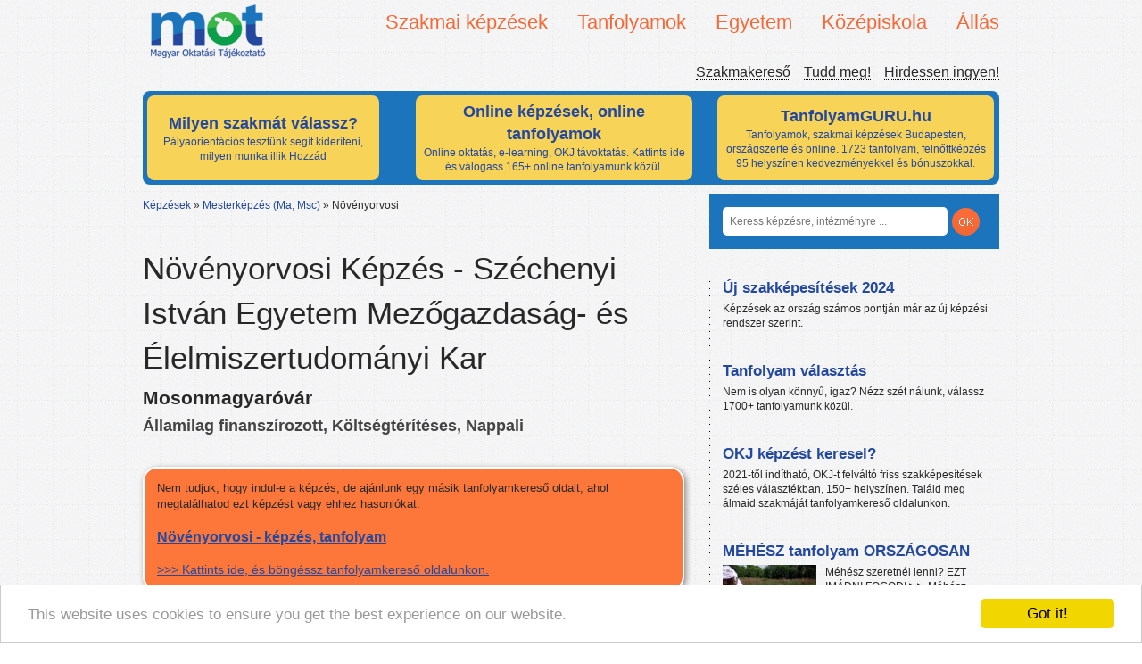

--- FILE ---
content_type: text/javascript; charset=utf-8
request_url: https://rss.bloople.net/?url=https%3A%2F%2Ftanfolyamokj.hu%2Fblog%2Ffeed%2F&detail=-1&limit=10&showtitle=false&type=js
body_size: 1035
content:
var container = document.createElement("div");
container.innerHTML = "<h3 class=\"feed-title\"><a href=\"https://tanfolyamokj.hu/blog\" target=\"_blank\">TanfolyamOKJ.hu Blog<\/a><\/h3><h4 class=\"feed-item-title\"><a href=\"https://tanfolyamokj.hu/blog/karriervaltas-okosan-2026/\" target=\"_blank\">Miért bukik el sok karrierváltás már az elején? Lerántjuk a leplet – nemcsak a problémáról, hanem a megoldásról is<\/a><\/h4><h4 class=\"feed-item-title\"><a href=\"https://tanfolyamokj.hu/blog/diploma-nelkul-stabil-fizetes-ezekre-a-tanfolyamokra-most-nagy-a-kereslet/\" target=\"_blank\">Nem diploma, mégis stabil fizetés – ezekre a tanfolyamokra most nagy a kereslet<\/a><\/h4><h4 class=\"feed-item-title\"><a href=\"https://tanfolyamokj.hu/blog/miert-erdemes-mar-most-telen-belevagni-az-aranykalaszos-kepzesbe/\" target=\"_blank\">Miért érdemes már most, télen belevágni az Aranykalászos képzésbe?<\/a><\/h4><h4 class=\"feed-item-title\"><a href=\"https://tanfolyamokj.hu/blog/fitness-szakma-noi-arca-mint-hivatas/\" target=\"_blank\">A fitness szakma női arca – miért választanak egyre többen edzői karriert?<\/a><\/h4><h4 class=\"feed-item-title\"><a href=\"https://tanfolyamokj.hu/blog/a-lelki-egeszseg-nem-luxus-mentalhigienes-szakember-elonyei-cegeknel/\" target=\"_blank\">A lelki egészség nem luxus – miért fontos, hogy a cégeknél is legyen mentálhigiénés szakember?<\/a><\/h4><h4 class=\"feed-item-title\"><a href=\"https://tanfolyamokj.hu/blog/milyen-szakmat-erdemes-tanulni-2026/\" target=\"_blank\">Az egyetlen újévi fogadalom, ami tényleg működik<\/a><\/h4><h4 class=\"feed-item-title\"><a href=\"https://tanfolyamokj.hu/blog/onfejlesztes-akar-otthonrol-online-tanfolyamokkal/\" target=\"_blank\">Hogyan lesz az újévi fogadalomból kézzelfogható eredmény?<\/a><\/h4><h4 class=\"feed-item-title\"><a href=\"https://tanfolyamokj.hu/blog/uzletvezeto-vegzettseg-elonyei/\" target=\"_blank\">Kell-e végzettség üzletvezetőnek? – mit várnak el a munkáltatók?<\/a><\/h4><h4 class=\"feed-item-title\"><a href=\"https://tanfolyamokj.hu/blog/kell-vegzettseg-bebiszitternek-kepzes-online/\" target=\"_blank\">Kell végzettség bébiszitternek? – mit várnak el a szülők?<\/a><\/h4><h4 class=\"feed-item-title\"><a href=\"https://tanfolyamokj.hu/blog/hogyan-lehetek-viragkoto-lepesrol-lepesre-kezdoknek/\" target=\"_blank\">Hogyan lehetek virágkötő? – lépésről lépésre kezdőknek<\/a><\/h4><div style=\"text-align: end;\">\n  <a href=\"https://rss.bloople.net/\" target=\"_blank\" style=\"color: #000000;\">Powered by RSS 2 HTML<\/a>\n<\/div>\n\n<!-- To create this output, visit: https://rss2html.net/build_embeds/new?embed_render_title=false&feed_render_description=false&feed_render_image=false&item_count=10&item_render_body=false&strip_html=false&template=legacy&url=https%3A%2F%2Ftanfolyamokj.hu%2Fblog%2Ffeed%2F -->\n";
var nodes = [].slice.call(container.childNodes);
var script = document.scripts[document.scripts.length - 1];
var parent = script.parentNode;
while(nodes.length > 0) parent.insertBefore(nodes.shift(), script);
parent.removeChild(script);
